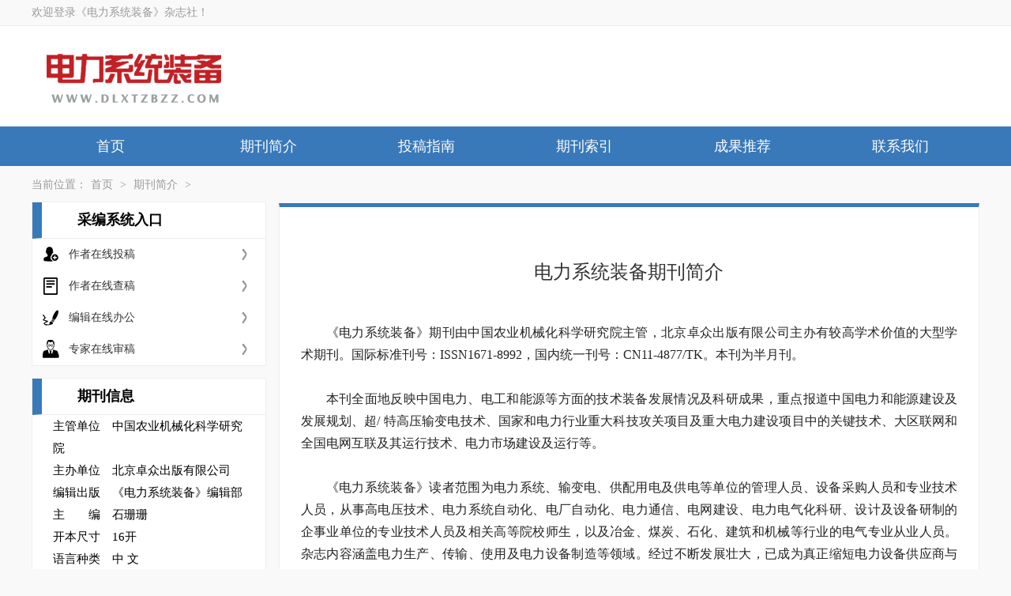

--- FILE ---
content_type: text/html
request_url: http://www.dlxtzbzz.com/journal/
body_size: 5947
content:
<!DOCTYPE html PUBLIC "-//W3C//DTD XHTML 1.0 Transitional//EN" "http://www.w3.org/TR/xhtml1/DTD/xhtml1-transitional.dtd">
<html xmlns="http://www.w3.org/1999/xhtml">

<head>
    <meta http-equiv="Content-Type" content="text/html; charset=utf-8" />
    <META http-equiv=X-UA-Compatible content=IE=EmulateIE7>
    <LINK href="/favicon.ico" rel="shortcut icon">
    <title>电力系统装备期刊_电力系统装备杂志社</title>
    <meta name="keywords" content="电力系统装备杂志,电力系统装备期刊,电力系统装备杂志社">
    <meta name="description" content="《电力系统装备》（半月刊）由中国农业机械化科学研究院主管，北京卓众出版有限公司主办有较高学术价值的大型学术期刊。国际标准刊号：ISSN1671-8992，国内统一刊号：CN11-4877/TK。">
    <link href="http://www.dlxtzbzz.com/css/style.css" type=text/css rel=stylesheet>
</head>

<body>



    <script type="text/javascript" src="http://www.dlxtzbzz.com/js/jquery-1.7.2.js"></script>
    <div class="top w">
        <ul class="wrap font14">

            <li class="fr co999" style="float: left;">欢迎登录《电力系统装备》杂志社！</li>
        </ul>
    </div>
    <div class="wey">
        <div class="wraep">
            <a class="logo" href="http://www.dlxtzbzz.com/" target="_self" style="display: block;float: left;text-align: center;"><img src="http://www.dlxtzbzz.com/images/logo2020.png" alt="电力系统装备"></a>
            <iframe allowtransparency="true" frameborder="0" width="180" height="36" scrolling="no" src="//tianqi.2345.com/plugin/widget/index.htm?s=3&z=2&t=0&v=0&d=1&bd=0&k=&f=&ltf=009944&htf=cc0000&q=1&e=0&a=1&c=54511&w=180&h=36&align=center" style="padding-top: 60px;"></iframe>
        </div>
    </div>
    <div class="nav cbg" style="background: #3979b9;">
        <dl class="wrap">
            <dt class="fl mt20"></dt>             <dd class="fr font18">
                <li><a href="/" class="cur">首页</a></li>
                                <li><a href="http://www.dlxtzbzz.com/journal/">期刊简介</a></li>
                                <li><a href="http://www.dlxtzbzz.com/contribution/">投稿指南</a></li>
                                <li><a href="http://www.dlxtzbzz.com/indexes/">期刊索引</a></li>
                                <li><a href="http://www.dlxtzbzz.com/author/">成果推荐</a></li>
                                <li><a href="http://www.dlxtzbzz.com/contact/">联系我们</a></li>
                            </dd>
                    </dl>
    </div>
    <div class="clear"></div>
    <div class="where w mt15 co999 font14">
        <ul class="wrap">当前位置：<a href="http://www.dlxtzbzz.com">首页</a><span> > </span><a href="http://www.dlxtzbzz.com/journal/">期刊简介</a> > </ul>
    </div>
    <div class="wrap">
        <div class="ileft fl mt10">
    <div class="rukou w bord cbg ov">
        <dt class="fl tit w font18"><b>采编系统入口</b></dt>
        <dd class="fl w font14">
            <li><span class="bg1"></span><a href="http://www.dlxtzbzz.com/index.php?m=content&c=index&a=lists&catid=14">作者在线投稿</a></li>
            <li><span class="bg2"></span><a href="http://www.dlxtzbzz.com/index.php?m=content&c=index&a=lists&catid=15">作者在线查稿</a></li>
            <li><span class="bg3"></span><a href="http://www.dlxtzbzz.com/index.php?m=content&c=index&a=lists&catid=16">编辑在线办公</a></li>
            <li><span class="bg4"></span><a href="http://www.dlxtzbzz.com/index.php?m=content&c=index&a=lists&catid=16">专家在线审稿</a></li>
        </dd>
    </div>


    <div class="benqi w bord cbg ov mt15">
        <dt class="fl tit w font18"><b>期刊信息</b></dt>

        <dd class="jianjie">
            <dl><dt>主管单位　中国农业机械化科学研究院</dt>
                <dt>主办单位　北京卓众出版有限公司</dt>
                <dt>编辑出版　《电力系统装备》编辑部</dt>
                <dt>主　　编　石珊珊</dt>
                <dt>开本尺寸　16开</dt>
                <dt>语言种类　中  文</dt>
                <dt>创刊时间　2002年</dt>
                <dt>出版周期　半月刊</dt>
                <dt>定　　价　RMB20.00</dt>
                <dt>投稿邮箱　dlxtzbzz@126.com</dt>
                <dt style="float: left;line-height: 23px;">标准刊号 </dt>
                <dd style="line-height: 22px;word-break: break-all; word-wrap: break-word;">
                    <span class="borderline" style="border-bottom: 1px solid #000;">　ISSN 2095-6509 </span>
                    <br>　CN 11-9341/TM </dd>
                <dt>社    址　北京市德胜门外北沙滩一号</dt>
                <dt>邮    编　100083</dt>

            </dl>
            <dt class="fl tit2 mt20"><p class="w bg1 cocur font18"><b>文章检索</b></p></dt></dd>
        <dd class="fl sear w cen mt15">
            <form action="http://www.dlxtzbzz.com/index.php" method="get" target="_blank">
                <input type="hidden" name="m" value="search" />
                <input type="hidden" name="c" value="index" />
                <input type="hidden" name="a" value="init" />
                <input type="hidden" name="typeid" value="3" id="typeid" />
                <input type="hidden" name="siteid" value="1" id="siteid" />
                <input type="text" class="text" name="q" id="q" style="width: 185px;
                height: 15px;
                line-height: 33px;display: inline;
                border: 1px solid #eee;
                background: #fff;
                padding: 10px;" />
                <input type="submit" value="查询" class="button" style="    text-align: center;
                width: 60px;
                height: 35px;
                line-height: 35px;
                color: #fff;
                cursor: pointer;
                border: 0;
                background: #3979b9;" />
            </form>
        </dd>
        <div class="clear"></div>
        <dt class="tit2 mt10"><p class="w bg2 cocur font18"><b>往期杂志</b></p></dt>
        <dd class="fl mt10 iyear font16">
            <a href="https://www.wanfangdata.com.cn/sns/perio/dlxtzb/?tabId=article&publishYear=2021&issueNum=01&page=1&isSync=0">2021</a>
            <a href="https://www.wanfangdata.com.cn/sns/perio/dlxtzb/?tabId=article&publishYear=2020&issueNum=01&page=1&isSync=0">2020</a>
            <a href="https://www.wanfangdata.com.cn/sns/perio/dlxtzb/?tabId=article&publishYear=2019&issueNum=01&page=1&isSync=0">2019</a>
            <a href="https://www.wanfangdata.com.cn/sns/perio/dlxtzb/?tabId=article&publishYear=2018&issueNum=01&page=1&isSync=0">2018</a>
            <a href="https://www.wanfangdata.com.cn/sns/perio/dlxtzb/?tabId=article&publishYear=2017&issueNum=01&page=1&isSync=0">2017</a>
            <a href="https://www.wanfangdata.com.cn/sns/perio/dlxtzb/?tabId=article&publishYear=2016&issueNum=01&page=1&isSync=0">2016</a>
            <a href="https://www.wanfangdata.com.cn/sns/perio/dlxtzb/?tabId=article&publishYear=2015&issueNum=01&page=1&isSync=0">2015</a>
            <a href="https://www.wanfangdata.com.cn/sns/perio/dlxtzb/?tabId=article&publishYear=2014&issueNum=01&page=1&isSync=0">2014</a>
            <a href="https://www.wanfangdata.com.cn/sns/perio/dlxtzb/?tabId=article&publishYear=2013&issueNum=01&page=1&isSync=0">2013</a>
            <a href="https://www.wanfangdata.com.cn/sns/perio/dlxtzb/?tabId=article&publishYear=2012&issueNum=01&page=1&isSync=0">2012</a>
            <a href="https://www.wanfangdata.com.cn/sns/perio/dlxtzb" class="more font14">更多..</a>
        </dd>
        <div class="clear"></div>
        <dt class="tit2"><p class="w bg3 cocur font18"><b>访问统计</b></p></dt>
        <dd class="fl mt10 font14 fangwen">
            <p>访问统计：40789            </p>
        </dd>
        <div class="clear"></div>
    </div>
</div>        <div class="cright fr cbg">
            <div class="acon w font14">
                <h1 class="w cen font18">电力系统装备期刊简介</h1>
                <span class="yc_con_txt p" deep="3"><p style="text-indent: 2em;">
                    《电力系统装备》期刊由中国农业机械化科学研究院主管，北京卓众出版有限公司主办有较高学术价值的大型学术期刊。国际标准刊号：ISSN1671-8992，国内统一刊号：CN11-4877/TK。本刊为半月刊。
            <span style="text-indent: 2em;">&nbsp; &nbsp;</span></p>
                <p style="text-indent: 2em;">本刊全面地反映中国电力、电工和能源等方面的技术装备发展情况及科研成果，重点报道中国电力和能源建设及发展规划、超/ 特高压输变电技术、国家和电力行业重大科技攻关项目及重大电力建设项目中的关键技术、大区联网和全国电网互联及其运行技术、电力市场建设及运行等。<span style="text-indent: 2em;">&nbsp; &nbsp;</span></p>


                <p style="text-indent: 2em;">《电力系统装备》读者范围为电力系统、输变电、供配用电及供电等单位的管理人员、设备采购人员和专业技术人员，从事高电压技术、电力系统自动化、电厂自动化、电力通信、电网建设、电力电气化科研、设计及设备研制的企事业单位的专业技术人员及相关高等院校师生，以及冶金、煤炭、石化、建筑和机械等行业的电气专业从业人员。杂志内容涵盖电力生产、传输、使用及电力设备制造等领域。经过不断发展壮大，已成为真正缩短电力设备供应商与用户间联络的新干线。 </p>
                <p style="text-indent: 2em;font-size: 18px;"><strong>主要栏目</strong></p>
                <p style="text-indent: 2em;font-size: 16px;margin-left: 45px;">独家策划、近期关注、电网技术、电网建设、电力系统、新能源（风能、太阳能发电等）、电力系统、运行与维护、电力管理、技术探讨等。栏目主要为电力行业的从业工程师、设计师、专家、学者和企事业单位相关负责人设置的平台，内容涉及全面，以研究分析、行业建议、佳绩分享和精品赏析等为主要选题方向。

                </p>
                </span>


                <p style="text-indent: 2em;font-size: 18px;"><strong>征稿要求</strong></p>
                <p style="text-indent: 2em;">1.论文每篇3000-6000字为宜，来稿一律以文件投稿，文中内容不涉及国家机密，以及不得有损国家主权和利益，稿件应具有科学性、学术性和实用性，论点明确、论据可靠、数据准确、逻辑严谨、文字通顺。<span style="text-indent: 2em;">&nbsp; &nbsp;</span></p>
                <p style="text-indent: 2em;">2.论文稿件应有中英文标题、中英文作者姓名、作者单位、省市、邮编、通信地址、电话、邮箱。中图分类号、文献标志码，文章编号。中英文摘要、中英文关键词、参考文献、作者简介姓名，出生年，性别，籍贯，职称，主要从事** 工作或主要研究方向为**。<br>摘要请采用第三人称写法，应是一篇独立的短文，包含与论文同等量的主要信息，一般应包括目的、方法、结果、结论四要素。<span style="text-indent: 2em;">&nbsp; &nbsp;</span></p>


                <p style="text-indent: 2em;">3.文中和公式中字符（数字、希文、英文、罗马字）的大小写、上下标及上下标字母含义须明晰，表示向量及矩阵的字母请用黑体。图表中文字、变量、单位、数字要清晰。图表应有中文标题和序号，表格采用三线表格、图形清晰度不低于<span>300dpi</span>，图表序号要在文中位置标注出来并注明物理量及其单位，参考文献格式参照最新国家标准。<span style="text-indent: 2em;">&nbsp; &nbsp;</span></p>
                <p style="text-indent: 2em;">4.正文一级标题序号为<span>1</span>，二级标题为<span>1.1</span>，三级标题为<span>1.1.1</span>，……，均靠左侧顶格书写。无标题的分段用（<span>1</span>）、（<span>2</span>）、（<span>3</span>）、……编号，前空<span>2 </span>格。用国家统一的法定计量单位名称，如电压单位用<span>V</span>、<span>kV</span>、<span>mV</span>、μ<span>V</span>，电功率单位用<span>W</span>、<span>kW</span>、<span>MW </span>等，面积用<span>hm2</span>、<span>m2</span>等；质量用<span>t</span>、<span>kg</span>、<span>mg </span>等；长度用<span>mm</span>、<span>m</span>、<span>km </span>等，；表示浓度的<span>ppm </span>一律用<span>mg/kg </span>或<span>mg/L </span>；能量用<span>kJ </span>或<span>J</span>。所有单位一律用英文。本刊加入了《中国学术期刊（光盘版）》、和“万方数据资源系统（<span>ChinaInfo.com</span>）数字化期刊群”。如作者不同意将文章编入，请在来稿时声明，本刊将做适当处理。</span>
                    <span style="text-indent: 2em;">&nbsp; &nbsp;</span>
                </p>
                <p style="text-indent: 2em;">5.编辑部有权对采用的稿件做必要的删改。稿件一经发表，本刊会向作者颁发稿件采用通知书并向作者赠送当期样刊一册，以便使用。<span style="text-indent: 2em;">&nbsp; &nbsp;</span></p>
                <p style="text-indent: 2em;">6.编辑部收稿后，一般在<span>1 </span>个月内提交审理意见。在稿件受理期间，不得另投他刊。请务必在收到编辑部的修改要求后<span>15</span>天内提供修改稿，若有必要延迟，请及时向编辑说明。<span style="text-indent: 2em;">&nbsp; &nbsp;</span></p>
                <p style="text-indent: 2em;">7.对于获得各类基金资助项目的科技类论文，如国家自然科学基金重点资助项目、教育部博士点基金项目、国家“十五”重大科技攻关项目等论文，《电力系统装备》将优先录用发表。并请作者在文章上注明项目编号，提供相应的证明材料，为保证文章版权的独立性，严禁抄袭、剽窃，文责自负，请勿一稿多投，欢迎投稿！<span style="text-indent: 2em;">&nbsp; &nbsp;</span></p>

                <p style="text-indent: 2em;font-size: 18px;"><strong>网上查证</strong></p>
                <p style="text-indent: 2em;">登陆以下官方网站可对《电力系统装备》进行网上查询。<span style="text-indent: 2em;">&nbsp; &nbsp;</span></p>
                <p style="text-indent: 2em;">中国新闻总署： www.gapp.gov.cn<span style="text-indent: 2em;">&nbsp; &nbsp;</span></p>

                <span style="text-indent: 2em;">&nbsp; &nbsp;</span>
            </div>
        </div>
        </div>

<div class="clear"></div>

<script language="javascript" src="http://www.dlxtzbzz.com/js/superslide.2.1.js"></script>
<script type="text/javascript">
    $(".slide").slide({
        titCell: ".hd ul",
        mainCell: ".bd ul",
        effect: "fold",
        autoPlay: true,
        autoPage: true,
        trigger: "mouseover"
    });
    jQuery(".rbox").slide({
        mainCell: ".bd ul",
        autoPlay: true,
        effect: "topMarquee",
        vis: 9,
        interTime: 50,
        trigger: "click"
    });
</script>
<script type="text/javascript" src="http://www.dlxtzbzz.com/js/scrollbar.js"></script>

<script type="text/javascript" src="http://www.dlxtzbzz.com/js/gototop.js"></script>

<a href="#" id="gototop" title="回到顶部"></a>
<div class="clear"></div>

<div class="bottom w cen font12">
    <dl class="wrap ov">&#169; 2020《电力系统装备》杂志 &#160;&#160;&#160;
        <a href="http://beian.miit.gov.cn/" target="_blank">
            <font color=#ffffff>京ICP备2020016010号-1</font>
        </a> &#160;&#160;&#160;&#160;
        <a href="#" title="客服电话：400-655-0308">
            <font color=#ffffff>网站技术支持：网易科技有限公司</font>
        </a>
    </dl>
</div>




</body>

</html>

--- FILE ---
content_type: text/css
request_url: http://www.dlxtzbzz.com/css/style.css
body_size: 5695
content:
* {
    list-style: none;
    margin: 0;
    padding: 0
}

img {
    border: none
}

a {
    text-decoration: none;
    color: #333;
}

a:hover {
    color: #c00;
}

.doi_list {
    line-height: 35px;
    font-size: 14px;
    overflow: hidden;
}
.authors{
	padding: 0;
    margin-right: 10px;
    line-height: 27px;
    text-align: center;
    font-size: 14px;
    font-weight: normal;
    color: #506697;
}
.columns{
    display: table-cell;
    vertical-align: top;
    padding-right: 5px;
    line-height: 26px;
    white-space: nowrap;
    width: 8px;
        font-size: 14px;
            color: #666;
}
.company{
	line-height: 27px;
    font-size: 14px;
    font-weight: normal;
    text-align: center;
    margin-top: 5px;
    margin-bottom: 10px;
    color: #506697;
}
.descr{
	display: inline;
    color: #666;
    line-height: 26px;
    font-weight: normal;
    text-align: justify;
    text-justify: inter-word;
    word-break: break-all;
    font-size: 14px;
    margin-bottom: 10px;
}
.keywor{
	float: none;
    min-height: 26px;
    padding-top: 8px;
    font-size: 14px;
    color: #666;
    clear: both;
    text-align: justify;
    text-justify: inter-word;
    display: table;
    width: 100%;
}
.item {
    font-size: 14px;
    text-align: left;
    width: 115px;
    float: left;
    color: #898989;
    font-weight: 700;
}
.column{
	    padding: 20px;
}
.clear {
    clear: both;
    height: 0;
    line-height: 0;
    font-size: 0;
    overflow: hidden;
}

.fl {
    float: left
}

.fr {
    float: right;
}

body {
    font-size: 12px;
    color: #000;
    behavior: url("csshover.htc");
    font-family: "microsoft yahei";
    background-color: #f9f9f9;
}

.wraep {
    width: 1200px;
    height: 100%;
    margin: 0 auto;
    text-align: right;
 
}

.mt10 {
    margin-top: 10px;
}

.mt15 {
    margin-top: 15px;
}

.mt20 {
    margin-top: 20px;
}

.mt30 {
    margin-top: 30px;
}

.mt40 {
    margin-top: 40px;
}

.mt50 {
    margin-top: 50px;
}

.cen {
    text-align: center;
}

.txtl {
    text-align: left;
}

.txtr {
    text-align: right;
}

.ov {
    overflow: hidden
}

.yahei {
    font-family: "microsoft yahei"
}

.st {
    font-family: "����"
}

.en {
    font-family: Arial, Helvetica, sans-serif;
}

.bold {
    font-weight: bold;
}

.cocur {
    color: #000;
}

.co333 {
    color: #333;
}

.co666 {
    color: #666;
}

.co999 {
    color: #999;
}

.co0ff {
    color: #0000ff
}

.font12 {
    font-size: 12px
}

.font14 {
    font-size: 14px
}

.font15 {
    font-size: 15px
}

.font16 {
    font-size: 16px
}

.font17 {
    font-size: 17px
}

.font18 {
    font-size: 18px
}

.font19 {
    font-size: 19px
}

.font20 {
    font-size: 20px
}

.article_title h1 {
    font: bold 34px/48px "Microsoft Yahei";
    color: #404040;
}

.yc_con_txt p {
    font: 16px/28px Microsoft YaHei;
    color: #222;
    text-align: justify;
    margin-bottom: 28px;
    /* text-indent: 2em;*/
}

.wrap {
    width: 1200px;
    margin: 0 auto;
}

.w {
    width: 100%;
}

.cbg {
    background-color: #fff;
}

.content {
    width: 1200px;
    margin: 10px auto;
}

.top {
    height: 32px;
    line-height: 32px;
border-bottom: 1px solid #ebebeb;
}

.top .u a {
    padding: 0 15px;
}

.nav {
    height: 50px;
}

#infocontent dl {
    clear: both;
}

#infocontent dt {
    float: left;
    line-height: 23px;
}

#infocontent dd {
    line-height: 22px;
    word-break: break-all;
    word-wrap: break-word;
}

#infocontent .borderline {
    border-bottom: 1px solid #000;
    padding-bottom: 5px;
}

.jianjie {
    line-height: 28px;
    font-size: 15px;
    padding: 0 26px;
}

.nav dd li {
float: left;
    height: 50px;
    line-height: 50px;
    width: 200px;
    text-align: center;
}

.nav dd li a {
    color: #fff;
}

.nav dd li a.cur {
    color: #fff;
}


/*.inav{width:100%;height:45px;}*/


/*.inav dd.fr li{float:left;width:100px;height:45px;line-height:45px;margin-left:10px;display:inline;}*/


/*.inav dd.fr li a{display:block;background:#f5f5f5;-webkit-transition: all .50s ease;transition: all .50s ease;}*/


/*.inav dd.fr li a:hover,.inav ul.fl li a.cur{color:#fff;background:#e91d26;}*/

.wey {
    width: 100%;
    height: 110px;
    padding: 8px 0 9px;
    background: #FFF;
}

.ileft {
    width: 295px;
}

.imid {
    width: 585px;
}

.iright {
    width: 295px;
}

.bord {
    border: 1px solid #eee;
}

.nav dd li :hover {
    color: #ff0909;
    font-weight: bold;
}

.tit {
    height: 45px;
    line-height: 45px;
    color: #000;
        border-left: 12px solid #3979b9;
    border-bottom: 1px solid #eee;
}

.tit b {
    padding-left: 45px;
}

.tit2 {
    width: 265px;
    height: 40px;
    line-height: 40px;
    padding: 0 15px;
}

.tit2 p {
    border-bottom: 1px solid #eee;
}

.tit2 p b {
    padding-left: 30px;
}

.tit2 p.bg1 {
    background: url(../images/sec_03.png) 0 center no-repeat;
}

.tit2 p.bg2 {
    background: url(../images/tu_03.png) 0 center no-repeat;
}

.tit2 p.bg3 {
    background: url(../images/liu_03.png) 0 center no-repeat;
}

.rukou dd li {
    float: left;
    width: 100%;
    line-height: 40px;
    background: url(../images/jt_03.png) 265px center no-repeat;
    cursor: pointer;
}

.rukou dd li span {
    float: left;
    width: 46px;
    height: 24px;
    margin-top: 8px;
}

.rukou dd li:hover {
    background: url(../images/jt_03_on.png) 265px center no-repeat #9a9494;
}

.rukou dd li:hover a {
    color: #fff;
}

.rukou dd li span.bg1 {
    background: url(../images/icon_03.png) center 0 no-repeat;
}

.rukou dd li span.bg2 {
    background: url(../images/icon_05.png) center 0 no-repeat;
}

.rukou dd li span.bg3 {
    background: url(../images/icon_07.png) center 0 no-repeat;
}

.rukou dd li span.bg4 {
    background: url(../images/icon_09.png) center 0 no-repeat;
}

.rukou dd li:hover span {
    background-position: center bottom;
}

.sear input {
    outline: none;
}

.sear .ipt {
    width: 185px;
    height: 33px;
    line-height: 33px;
    margin: 0 15px;
    display: inline;
    border: 1px solid #eee;
    background: #fff;
}

.sear .btn {
    text-align: center;
    width: 60px;
    height: 35px;
    line-height: 35px;
    color: #fff;
    cursor: pointer;
    border: 0;
    background: #3979b9;
}

.iyear {
    height: 120px;
    padding: 0 15px;
}

.iyear a {
    float: left;
    width: 50px;
    height: 45px;
    padding-left: 15px;
    background: url(../images/hjt_03.jpg) 0 5px no-repeat;
}

.iyear a.more {
    background: none;
}

.fangwen p {
    height: 30px;
    padding-left: 15px;
}
.intropic{
	width: 40%;
    float: left;
}
.slide {
	height: 290px;
    position: relative;
    background: #fff;
        border: 1px solid #dfdedf;
    background: #f5f5f5;
}

.slide .bd {
    margin: 0 auto;
    position: relative;
    z-index: 0;
    overflow: hidden;
}

.slide .bd ul {
    width: 100% !important;
}

.slide .bd li {
    width: 100% !important;
    height: 360px;
    overflow: hidden;
}

.slide .bd li a {
    display: block;
}

.slide .hd {
    position: absolute;
    z-index: 1;
    bottom: 15px;
    right: 10px;
}

.slide .hd ul {}

.slide .hd ul li {
    cursor: pointer;
    display: inline-block;
    *display: inline;
    zoom: 1;
    width: 20px;
    height: 20px;
    line-height: 20px;
    margin: 0 5px;
    background: #fff;
    -webkit-border-radius: 50%;
    border-radius: 50%;
}

.slide .hd ul .on {
    color: #fff;
    background: #c00;
}

.slide .prev,
.slide .next {
    display: none;
    position: absolute;
    z-index: 1;
    top: 50%;
    margin-top: -30px;
    left: 3%;
    z-index: 1;
    width: 40px;
    height: 60px;
    background: url(../images/slider-arrow.png) -126px -137px #000 no-repeat;
    cursor: pointer;
    filter: alpha(opacity=50);
    opacity: 0.5;
}

.slide .next {
    left: auto;
    right: 3%;
    background-position: -6px -137px;
}

.slide .bd li img {
    float: left;
    width: 100%;
    height: 360px;
}

.slide .bd li p {
    float: left;
    width: 100%;
    height: 50px;
    line-height: 50px;
    margin-top: -50px;
    background: url(../images/txtbg6.png) repeat;
}

.slide .bd li p a {
    display: block;
    padding-left: 20px;
    color: #fff;
}

.inew {
    width: 553px;
    padding: 0 15px;
}

.inew dt {
    height: 45px;
    line-height: 45px;
    border-bottom: 1px solid #eee;
    background: url(../images/int_03.png) 0 center no-repeat;
}

.inew dt b {
    padding-left: 45px;
    font-size: 22px;
}

.inew dd {
    height: 728px;
}

.inew dd li {
    float: left;
    width: 525px;
    line-height: 25px;
    padding: 10px 0;
    padding-left: 25px;
    border-bottom: 1px dashed #ccc;
    background: url(../images/pdf.jpg) 0 15px no-repeat;
}

.inew dd li a {
    display: block;
}

.scr_con {
    position: relative;
    height: 700px;
}

#dv_scroll {
    position: absolute;
    width: 530px;
    height: 980px;
    overflow: hidden;
}

#dv_scroll .Scroller-Container {
    width: 100%;
}

#dv_scroll_bar {
    position: absolute;
    right: 0;
    top: 10px;
    width: 16px;
    height: 920px;
    background: url(../images/srcoll.jpg) no-repeat;
}

#dv_scroll_bar .Scrollbar-Track {
    position: absolute;
    left: 0;
    top: 20px;
    width: 14px;
    height: 660px;
}

#dv_scroll_bar .Scrollbar-Handle {
    position: absolute;
    left: 2px;
    top: 0;
    width: 12px;
    height: 89px;
    overflow: hidden;
    background: url(../images/srcoll.png) no-repeat;
    cursor: pointer;
}

#dv_scroll_text {
    position: absolute;
}

.rbox {
    width: 265px;
    padding: 0 15px;
}

.rbox dt {
    height: 45px;
    line-height: 45px;
    border-bottom: 1px solid #eee;
}

.rbox dt b.bg1 {
    padding-left: 30px;
    background: url(../images/xue_03.png) 0 center no-repeat;
}

.rbox dt b.bg2 {
    padding-left: 30px;
    background: url(../images/inl_03.png) 0 center no-repeat;
}

.rbox dd {
    height: 303px;
}

.rbox dd li {
    float: left;
    width: 100%;
    height: 18px;
    margin-bottom: 15px;
    background: url(../images/jiantou1.jpg) 0 5px no-repeat;
    overflow: hidden;
    padding: 0 10px;
}

.rbox dd li a {
    display: block;
    padding-left: 20px;
}

.rbox dd.inews {
    height: 270px;
}

.rbox dd.inews li {
    background: url(../images/dui.jpg) 0 5px no-repeat;
}

.rbox dd.inews li a {
    padding-left: 15px;
}

.rbox dd.flink {
    height: 229px;
}

.rbox dd.flink li {
    height: 45px;
    line-height: 45px;
    margin: 0;
    border-bottom: 1px solid #eee;
    background: url(../images/xjt_03.png) 0 center no-repeat;
}

.rbox dd.flink li a {
    padding-left: 30px;
}

.foot {
    width: 100%;
    color: #fff;
    background: #343142;
}

.foot dl.wrap {
    padding: 40px 0;
    background: #343142;
}

.foot a {
    color: #fff;
}

.foot ul li {
    float: left;
}

.foot ul.l {
    width: 220px;
}

.foot ul.l li {
    width: 110px;
    height: 35px;
}

.foot ul.m {
    width: 335px;
    height: 205px;
    padding-left: 110px;
    margin-left: 120px;
    display: inline;
    border-left: 1px solid #3e3e3e;
    border-right: 1px solid #3e3e3e;
}

.foot ul.m li p {
    margin-bottom: 10px;
}

.foot ul li.t {
    width: 100%;
    height: 40px;
    color: #e14722;
}

.foot ul.r {
    width: 280px;
}

#gototop {
    width: 47px;
    height: 47px;
    position: fixed;
    right: 6px;
    bottom: 30px;
    display: none;
    background: url(/images/gototop.png) no-repeat left top;
}

#gototop:hover {
    background: url(/images/gototop.png) no-repeat 0 -46px;
}

.bottom {
    width: 100%;
    color: #fff;
    background: #111;
    padding: 20px 0;
    margin-top: 50px;
    font-size: 14px;
}

.bottom dl.wrap {
    padding: 10px 0;
    background: #111;
}

.where {
    height: 20px;
}

.where a {
    color: #999;
    padding: 0 5px;
}

.tit3 {
    height: 45px;
    line-height: 45px;
    color: #fff;
    background: url(../images/nav-bg.jpg) no-repeat;
}

.tit3 b {
    padding-left: 50px;
}

.tit3 b.bg1 {
    background: url(../images/kan.png) 18px center no-repeat;
}

.tit3 b.bg2 {
    background: url(../images/sou.png) 18px center no-repeat;
}

.cleft {
    width: 290px;
}

.cright {
    width: 885px;
    border: 1px solid #eee;
    border-top: 5px solid #3979b9;
    margin-top: 12px;
}

.lnav dd li {
    float: left;
    width: 265px;
    line-height: 46px;
    padding: 0 10px;
    border-left: 5px solid #fff;
    cursor: pointer;
}

.lnav dd li a {
    display: block;
    border-bottom: 1px dashed #ccc;
    background: url(../images/jt_03.png) 250px center no-repeat;
}

.lnav dd li:hover,
.lnav dd li.cur {
    border-color: #ab0a12;
    background: #9a9494;
}

.lnav dd li:hover a,
.lnav dd li.cur a {
    color: #fff;
    background: url(../images/jt_03_on.png) 250px center no-repeat;
}

.acon {
    width: 94%;
    line-height: 40px;
    padding: 40px 3%;
}

.lsousuojieguo {
    width: 890px;
    float: right;
    margin-top: 10px;
    margin-right: 0px;
}

.huodejieguo {
    background: #3979b9;
    height: 30px;
    line-height: 30px;
    overflow: hidden;
    font-size: 16px;
}

.wrapsrlists {
    line-height: 25px;
    padding: 20px;
    border: 1px solid #dfdedf;
    width: auto;
    min-height: 100%;
}

.cwrap {
    padding: 10px 0;
    border-bottom: 1px solid #dfdedf;
}

.log dd .bg1 {
    background: url(../images/id.png) 10px center no-repeat;
}

.log dd .bg2 {
    background: url(../images/pwd.png) 10px center no-repeat;
}

.log dd .ipt {
    height: 40px;
    line-height: 40px;
    padding-left: 50px;
    border: 1px solid #ddd;
}

.acon h3 {
    padding: 0;
    margin-right: 10px;
    line-height: 27px;
    text-align: center;
    font-size: 14px;
    font-weight: normal;
}

.acon h1 {
    padding-top: 25px;
    padding-bottom: 45px;
    font-size: 24px;
    color: #333;
    font-weight: normal;
    line-height: 35px;
    vertical-align: middle;
    font-family: "Microsoft yahei";
}

.acon .heng {
    line-height: 22px;
    margin-top: -20px;
}

.acon .heng .fl a {
    padding: 0 5px;
    color: #999;
}

.acon .d {
    float: left;
    padding-right: 10px;
}

.prenext {
    float: left;
    width: 100%;
    padding: 5px 0;
    border-top: 1px solid #ddd;
}

.newslist {
    width: 845px;
    margin: 30px auto;
}

.newslist li {
    float: left;
    width: 100%;
    height: 155px;
    line-height: 25px;
}

.newslist li img {
    width: 185px;
    height: 130px;
}

.newslist li p {
    width: 640px;
    height: 128px;
    border-bottom: 1px solid #eee;
}

.newslist li p span {
    display: block;
}

.lundianlist {
    width: 90%;
    margin: 30px auto;
}

.lundianlist li {
    float: left;
    width: 100%;
    height: 155px;
    line-height: 25px;
}

.lundianlist li p {
    width: 90%;
    height: 128px;
    border-bottom: 1px solid #eee;
}

.lundianlist li p span {
    display: block;
}

.speca {
    width: 1150px;
    line-height: 40px;
    padding: 24px;
    position: relative;
}

.speca dt {
    width: 202px;
}

.speca dd {
    width: 920px;
    background: #f7f7f7;
}

.speca dd li {
    float: left;
}

.speca dd li a {
    display: block;
    padding: 0 22px;
    color: #999;
    border-left: 1px solid #fff;
}

.speca dd li a:hover,
.speca dd li a.cur {
    color: #fff;
    background-color: #3979b9;
}

.speca .prev,
.speca .next {
    position: absolute;
    top: 24px;
    left: 200px;
    z-index: 1;
    width: 20px;
    height: 40px;
    background: url(/images/zuoyou_03.jpg) no-repeat;
}

.speca .next {
    left: auto;
    right: 25px;
    background: url/images/zuoyou_05.jpg) no-repeat;
}

.speca select {
    width: 110px;
    height: 35px;
    margin-right: 0.5em;
    color: #999;
    border: 1px solid #eee;
    box-sizing: border-box;
}

.speca .ipt {
    width: 350px;
    height: 35px;
    text-indent: 0.5em;
}

.speca .btn {
    width: 60px;
    height: 35px;
    color: #fff;
    margin-left: 0.3em;
    border: 0;
    background: #3979b9;
    cursor: pointer;
}

.kanlist {
    width: 1160px;
    padding: 19px;
}

.kanlist dt {
    height: 40px;
    border-bottom: 1px solid #eee;
}

.kanlist dt span {
    padding-left: 10px;
    font-size: 22px;
    border-left: 8px solid #3979b9;
}

.kanlist dd li {
    float: left;
    width: 230px;
    padding: 10px;
    margin: 20px 18px;
    display: inline;
    border: 1px solid #eee;
    overflow: hidden;
}

.kanlist dd li img {
    width: 100%;
    height: 340px;
}

.kanlist dd li a {
    display: block;
}

.kanlist dd li a.more {
    display: inline-block;
    width: 90px;
    line-height: 30px;
    color: #fff;
    background: #3979b9;
}

.kanl {
    padding-bottom: 20px;
}

.kanl dt {
    line-height: 50px;
    color: #fff;
    background-color: #3979b9;
}

.kanl dd .more {
    display: inline-block;
    width: 92px;
    line-height: 32px;
    margin: 0 20px;
    color: #fff;
    background: #3979b9;
    -webkit-border-radius: 5px;
    border-radius: 5px;
}

.kanl dd li.sx {
    width: 148px;
    height: 32px;
    background: url(/images/sx.jpg) no-repeat;
}

.kanl dd li.sx a {
    float: left;
    width: 50%;
    height: 32px;
}

.newkan dt.t {
    line-height: 50px;
    background-color: #3979b9;
}

.newkan dt.t a {
    padding-right: 25px;
    color: #fff;
}

.newkan dt.t span {
    padding-left: 25px;
    color: #fff;
}

.newkan dd li {
    float: left;
    width: 50%;
    padding: 10px 0;
}

.newkan dd li img {
    width: 120px;
    height: 180px;
}

.kanr {}

.kanr dt {
    line-height: 50px;
    color: #fff;
    background-color: #3979b9;
}

.kanr dt span {
    padding-left: 30px;
}

.kanr dd {
    width: 97%;
    height: 1160px;
    padding-left: 3%;
}

.kanr dd li {
    float: left;
    width: 95%;
    line-height: 25px;
    padding: 10px 0;
    padding-left: 25px;
    border-bottom: 1px dashed #ccc;
    background: url(../images/pdf.jpg) 0 15px no-repeat;
}

.kanr dd li a {
    display: block;
}

.kanr .scr_con {
    height: 1100px;
}

.text-c {
    text-align: center;
}

.text-c a {
    display: inline-block;
    padding: 6px 12px;
    margin: 2px;
    font-size: 13px;
    color: #333;
    border: 1px solid #3979b9;
}

.kanr #dv_scroll {
    width: 98%;
    height: 1260px;
    overflow: hidden;
}

.kanr #dv_scroll_bar {
    height: 1260px;
    background: url(../images/srcoll2.jpg) no-repeat;
}

.kanr #dv_scroll_bar .Scrollbar-Track {
    height: 1220px;
}

.faqbox {
    padding: 30px 0 30px 70px;
}

.faqbox dt {
    width: 500px;
}

.faqbox li {
    float: left;
    width: 100%;
    line-height: 35px;
    margin: 5px 0;
}

.faqbox li span {
    float: left;
    width: 80px;
    height: 35px;
}

.faqbox li .ipt {
    width: 410px;
    height: 32px;
    line-height: 32px;
    border: 1px solid #ddd;
}

.faqbox li textarea {
    width: 410px;
    height: 120px;
    border: 1px solid #ddd;
}

.faqbox li .btn {
    width: 410px;
    height: 35px;
    line-height: 35px;
    border: 0;
    color: #fff;
    background: #ab0a12;
    cursor: pointer;
}

.faqbox dd {
    width: 510px;
}

.wenda dt {
    height: 35px;
    line-height: 35px;
    border-bottom: 1px solid #ddd;
}

.wenda dt li {
    height: 33px;
    padding: 0 5px;
    border-bottom: 3px solid #ab0a12;
}

.wenda dd {
    padding: 0 3%;
}

.wenda dd li {
    float: left;
    width: 100%;
    line-height: 30px;
    padding: 10px 0;
    border-bottom: 1px solid #eee;
    overflow: hidden;
}

.wenda dd li p {
    word-break: break-all;
    word-wrap: break-word;
}

.wenda dd li.reply {
    width: 97%;
    padding: 20px 0 20px 3%;
}

.rssbox {
    height: 548px;
    overflow: hidden;
    border: 1px solid #eee;
    background: #f4f4f4 url(../images/rss_bg.png) repeat-x scroll 0 0;
}

.left_maga {
    width: 369px;
    float: left;
}

.magazine {
    clear: both;
    padding-left: 71px;
    margin-top: 39px;
    background: url(../images/maga_shadow.png) no-repeat scroll 294px bottom;
}

.magazine img {
    width: 250px;
    height: 292px;
}

.arrow {
    background: url(../images/rss_arrow.png) no-repeat scroll 156px bottom;
    height: 43px;
    overflow: hidden;
    clear: both;
}

.acount {
    clear: both;
    padding: 10px 40px 0 71px;
}

.right_rss {
    width: 760px;
    float: right;
}

.right_rss h1 {
    font-size: 36px;
    font-family: "΢���ź�";
    font-weight: normal;
    height: 99px;
    overflow: hidden;
    line-height: 150px;
}

ul.allrss {
    height: 191px;
}

ul.allrss li {
    width: 230px;
    height: 191px;
    float: left;
    background: url(../images/rss_line.png) no-repeat scroll left top;
}

.spie {
    height: 66px;
    font-family: "΢���ź�";
    color: #fa8a8a;
    line-height: 66px;
    text-align: center;
}

.price {
    height: 95px;
    color: #fff;
    font-size: 36px;
    font-family: Helvetica, sans-serif;
    font-weight: bold;
    text-align: center;
    padding-top: 20px;
}

.price span {
    color: #fa8a8a;
}

.price_btn {
    clear: both;
    display: inline-block;
    width: 94px;
    height: 30px;
    line-height: 30px;
    text-align: center;
    color: #000;
    font-weight: normal;
    font-size: 14px;
    background: url(../images/rss_btn.png) no-repeat scroll 0 0;
    border: 0;
    cursor: pointer;
}

.right_rss p {
    padding-top: 20px;
}

.post_rss {
    padding-top: 52px;
}

.post_rss h2 {
    font-size: 30px;
    font-family: "΢���ź�";
    font-weight: normal;
}

.rss_btn {
    width: 113px;
    height: 30px;
    line-height: 30px;
    text-align: center;
    color: #fff;
    font-weight: normal;
    font-size: 14px;
    background: url(../images/post_btn.png) no-repeat scroll 0 0;
    border: 0;
    cursor: pointer;
    vertical-align: 6px;
    *vertical-align: 0px;
    margin-left: 10px;
}

.post_rss ul {
    width: 400px;
    padding-top: 15px;
    line-height: 22px;
}

.post_rss ul li {
    width: 200px;
    float: left;
    font-size: 14px;
}


/* ��Ŀҳ��ҳ */

.wp-pagenavi {
    padding: 30px 0;
    width: 100%;
    text-align: center
}

.wp-pagenavi a,
.wp-pagenavi span {
    display: inline-block;
    padding: 6px 12px;
    margin: 2px;
    font-size: 13px;
    color: #333;
    border: 1px solid #3979b9;
}

.wp-pagenavi a:hover,
.wp-pagenavi span.cur {
    color: #fff;
    background: #3979b9;
}

.pageleft {
    overflow: hidden;
    width: 300px;
    line-height: 24px;
    height: 24px
}

.pageright {
    overflow: hidden;
    width: 300px;
    line-height: 24px;
    height: 24px
}

.pageleft {
    padding-left: 10px;
    float: left;
    text-align: left
}

.pageright {
    padding-right: 10px;
    float: right;
    text-align: right
}


/* ���ݷ�ҳ */

.pages {
    text-align: center;
    margin-top: 20px;
}

.pages a,
.pages span {
    /* margin:2px;padding:2px 6px;border:1px solid #999;color:#666; ԭ��*/
    border: 1px solid #ccc;
    margin: 0 1px;
    font-size: 12px;
    padding: 4px 8px;
    cursor: pointer;
}

.pages span,
.pages a:hover {
    background-color: #ab0a12;
    border-color: #ccc;
    color: #fff;
    text-decoration: none;
}

.pages span font {
    color: inherit;
}

.down a,
a.button_2:link,
a.button_2:visited {
    display: block;
    width: 77px;
    height: 33px;
    line-height: 33px;
    background: #000;
    border: none;
    font-weight: bold;
    cursor: pointer;
    text-align: center;
    letter-spacing: 0.5em;
    color: #FFFFFF;
}

a.button_2:hover {
    color: #FFFFFF;
    text-decoration: none;
    text-align: center;
}

--- FILE ---
content_type: application/javascript
request_url: http://www.dlxtzbzz.com/js/gototop.js
body_size: 702
content:
window.onload = function(){
    var obtn = document.getElementById('gototop');  //��ȡ�ص�������ť��ID
    var clientHeight = document.documentElement.clientHeight;   //��ȡ��������ĸ߶�
    var timer = null; //����һ����ʱ��
    var isTop = true; //����һ������ֵ�������ж��Ƿ񵽴ﶥ��

    window.onscroll = function(){         //�����������¼�

        //��ȡ�������Ĺ����߶�
        var osTop = document.documentElement.scrollTop || document.body.scrollTop; 

        if(osTop >= clientHeight){  //��������߶ȴ��ڿ�������߶ȣ�����ʾ�ص�������ť
            obtn.style.display = 'block';
        }else{         //��������
            obtn.style.display = 'none';
        }

        //��Ҫ�����жϵ� ����ص�������ť�� �������ڻع������У����ֶ��������������������ʱ��
        if(!isTop){

            clearInterval(timer);
        }
        isTop = false;

    }

    obtn.onclick = function(){    //�ص�������ť����¼�
        //����һ����ʱ��
        timer = setInterval(function(){
            //��ȡ�������Ĺ����߶�
            var osTop = document.documentElement.scrollTop || document.body.scrollTop;
            //���������ٶȲ����������Ч��
            var speed = Math.floor(-osTop / 6);
            document.documentElement.scrollTop = document.body.scrollTop = osTop + speed;
            isTop =true;  //������ֹ�����¼������ʱ��
            if(osTop == 0){
                clearInterval(timer);
            }
        },30);
    }
}

--- FILE ---
content_type: application/javascript
request_url: http://www.dlxtzbzz.com/js/scrollbar.js
body_size: 2997
content:
//** Create scrolling variable if it doesn't exist *//
if (!Scrolling) var Scrolling = {};
//Scrollbar constructor
Scrolling.Scrollbar = function (o, s, t) {
	//private variables
	var self = this;
	var _components = {};
	var _dimensions = {};
	var _temporary  = {};
	var _hasTween   = t ? true : false;
	var _timer, _ratio;
	
	//public variables
	this.onMouseDown   = function (){};
	this.onMouseUp     = function (){};
	this.onScroll      = function (){};
	this.scrollAmount  = 5;
	this.scrollSpeed   = 30;
	this.disabled      = false;
	
	//private functions
	function initialize () {
		var c = _components;
		var d = _dimensions;
		var g = s.getDimensions();
		
		c.up     = findComponent("Scrollbar-Up", o);
		c.down   = findComponent("Scrollbar-Down", o);
		c.track  = findComponent("Scrollbar-Track", o);
		c.handle = findComponent("Scrollbar-Handle", c.track);
		
		d.trackTop     = findOffsetTop(c.track);
		d.trackHeight  = c.track.offsetHeight;
		d.handleHeight = c.handle.offsetHeight;
		d.x = 0;
		d.y = 0
		
		if (_hasTween) t.apply(self);
		
		addEvent(s.getContent(), "mousewheel", scrollbarWheel);
		addEvent(o, "mousedown", scrollbarClickPrimer);
		
		self.reset();
	};
	
	function findOffsetTop (o) {
		var t = 0;
		if (o.offsetParent) {
			while (o.offsetParent) {
				t += o.offsetTop;
				o  = o.offsetParent;
			}
		}
		return t;
	};
	
	function addEvent (o, t, f) {
		if (o.attachEvent) o.attachEvent('on'+ t, f);
		else o.addEventListener(t, f, false);
	};
	
	function removeEvent (o, t, f) {
		if (o.detachEvent) o.detachEvent('on'+ t, f);
		else o.removeEventListener(t, f, false);
	};
	
	function findComponent (c, o) {
		var kids = o.childNodes;
		for (var i = 0; i < kids.length; i++) {
			if (kids[i].className && kids[i].className.indexOf(c) >= 0) {
				return kids[i];
			}
		}
	};
	
	function scroll (y) {
		if (y < 0) y = 0;
		if (y > _dimensions.trackHeight - _dimensions.handleHeight)
			y = _dimensions.trackHeight - _dimensions.handleHeight;

		_components.handle.style.top = y +"px";
		_dimensions.y = y;
		
		s.scrollTo(0, Math.round(_dimensions.y * _ratio));
		self.onScroll();
	};
	
	function scrollbarClickPrimer (e) {
		if (self.disabled) return false;
		
		e = e?e:event;
		if (!e.target) e.target = e.srcElement;
		
		scrollbarClick(e.target.className, e);
	};
	
	function scrollbarClick (c, e) {
		var d  = _dimensions;
		var t  = _temporary;
		var cy = e.clientY + document.body.scrollTop;
		
		if (c.indexOf("Scrollbar-Up") >= 0)
			startScroll(-self.scrollAmount);
		
		if (c.indexOf("Scrollbar-Down") >= 0) 
			startScroll(self.scrollAmount);
			
		if (c.indexOf("Scrollbar-Track") >= 0)
			if (_hasTween) self.tweenTo((cy - d.trackTop - d.handleHeight / 2) * _ratio);
			else scroll(cy - d.trackTop - d.handleHeight / 2);	
		
		if (c.indexOf("Scrollbar-Handle") >= 0) {
			t.grabPoint = cy - findOffsetTop(_components.handle);
			addEvent(document, "mousemove", scrollbarDrag, false);	
		}
		
		t.target = e.target;
		t.select = document.onselectstart;
		
		document.onselectstart = function (){ return false; };
		self.onMouseDown(e.target, c, e);
		
		addEvent(document, "mouseup", stopScroll);
	};
	
	function scrollbarDrag (e) {
		e = e?e:event;
		var d = _dimensions;
		var t = parseInt(_components.handle.style.top);
		var v = e.clientY + document.body.scrollTop - d.trackTop;
		
		if (v >= d.trackHeight - d.handleHeight + _temporary.grabPoint)
			v = d.trackHeight - d.handleHeight;
			
		else if (v <= _temporary.grabPoint)
			v = 0;
			
		else v = v - _temporary.grabPoint;
			
		scroll(v);
	};
	
	function scrollbarWheel (e) {
		if (self.disabled) return false;
		
		e = e ? e : event;
		var dir = 0;
		if (e.wheelDelta >= 120) dir = -1;
		if (e.wheelDelta <= -120) dir = 1;

		self.scrollBy(dir * 20);
		e.returnValue = false;
	};
	
	function startScroll (y) {
		_temporary.disty = y;
		_timer = window.setInterval(function () {
			self.scrollBy(_temporary.disty);
		}, self.scrollSpeed);
	};
	
	function stopScroll (e) {
		e = e?e:event;
		
		removeEvent(document, "mousemove", scrollbarDrag);
		removeEvent(document, "mouseup", stopScroll);
		
		document.onselectstart = _temporary.select;
		if (_timer) window.clearInterval(_timer);
		
		self.onMouseUp(_temporary.target, _temporary.target.className, e);
	};
	
	//public functions
	this.reset = function () {
		var d = _dimensions;
		var c = _components;
		var g = s.getDimensions();
		
		_ratio = (g.theight - g.vheight) / (d.trackHeight - d.handleHeight);
		
		c.handle.ondragstart = function (){ return false; };
		c.handle.onmousedown = function (){ return false; };
		c.handle.style.top   = "0px";
		d.y = 0;
		
		s.reset();
		scroll(0);
		
		if (g.theight < g.vheight) {
			this.disabled = true;
			o.className  += " Scrollbar-Disabled";
		}
	};
	
	this.scrollTo = function (y) {
		scroll(y / _ratio);
	};
	
	this.scrollBy = function (y) {
		scroll((s.getDimensions().y + y) / _ratio);
	};
	
	this.swapContent = function (n, w, h) {
		o = n;
		s.swapContent(o, w, h);
		initialize();
	};
	
	this.disable = function () {
		this.disabled = true;
		o.className  += "Scrollbar-Disabled";
	};
	
	this.enable = function () {
		this.disabled = false;
		o.className = o.className.replace(/Scrollbar\-Disabled/, "");
	};
	
	this.getContent = function () {
		return s.getContent();
	};
	
	this.getComponents = function () {
		return _components;
	};
	
	this.getDimensions = function () {
		var d = s.getDimensions();
		d.trackHeight  = _dimensions.trackHeight;
		d.handleHeight = _dimensions.handleHeight;
		
		return d;
	};
	
	initialize();
};

//----------------------------------------



//Scroller constructor
Scrolling.Scroller = function (o, w, h, t) {
	//get the container
	var list = o.getElementsByTagName("div");
	for (var i = 0; i < list.length; i++) {
		if (list[i].className.indexOf("Scroller-Container") > -1) {
			o = list[i];
		}
	}
	
	//private variables
	var self  = this;
	var _vwidth   = w;
	var _vheight  = h;
	var _twidth   = o.offsetWidth
	var _theight  = o.offsetHeight;
	var _hasTween = t ? true : false;
	var _timer, _x, _y;
	
	//public variables
	this.onScrollStart = function (){};
	this.onScrollStop  = function (){};
	this.onScroll      = function (){};
	this.scrollSpeed   = 30;
	
	//private functions
	function setPosition (x, y) {
		if (x < _vwidth - _twidth) 
			x = _vwidth - _twidth;
		if (x > 0) x = 0;
		if (y < _vheight - _theight) 
			y = _vheight - _theight;
		if (y > 0) y = 0;
		
		_x = x;
		_y = y;
		
		o.style.left = _x +"px";
		o.style.top  = _y +"px";
	};
	
	//public functions
	this.scrollBy = function (x, y) { 
		setPosition(_x - x, _y - y);
		this.onScroll();
	};
	
	this.scrollTo = function (x, y) { 
		setPosition(-x, -y);
		this.onScroll();
	};
	
	this.startScroll = function (x, y) {
		this.stopScroll();
		this.onScrollStart();
		_timer = window.setInterval(
			function () { self.scrollBy(x, y); }, this.scrollSpeed
		);
	};
		
	this.stopScroll  = function () { 
		if (_timer) window.clearInterval(_timer);
		this.onScrollStop();
	};
	
	this.reset = function () {
		_twidth  = o.offsetWidth
		_theight = o.offsetHeight;
		_x = 0;
		_y = 0;
		
		o.style.left = "0px";
		o.style.top  = "0px";
		
		if (_hasTween) t.apply(this);
	};
	
	this.swapContent = function (c, w, h) {
		o = c;
		var list = o.getElementsByTagName("div");
		for (var i = 0; i < list.length; i++) {
			if (list[i].className.indexOf("Scroller-Container") > -1) {
				o = list[i];
			}
		}
		
		if (w) _vwidth  = w;
		if (h) _vheight = h;
		reset();
	};
	
	this.getDimensions = function () {
		return {
			vwidth  : _vwidth,
			vheight : _vheight,
			twidth  : _twidth,
			theight : _theight,
			x : -_x, y : -_y
		};
	};
	
	this.getContent = function () {
		return o;
	};
	
	this.reset();
};


//----------------------------------------


//ScrollTween constructor
Scrolling.ScrollTween = function () {
	//private variables
	var self    = this;
	var _steps  = [0,25,50,70,85,95,97,99,100];
	var _values = [];
	var _idle   = true;
	var o, _inc, _timer;
	
	//private functions
	function tweenTo (y) {
		if (!_idle) return false;
		
		var d = o.getDimensions();
		if (y < 0) y = 0;
		if (y > d.theight - d.vheight)
			y = d.theight - d.vheight;
			
		var dist = y - d.y;
		_inc     = 0;
		_timer   = null;
		_values  = [];
		_idle    = false;
		
		for (var i = 0; i < _steps.length; i++) {
			_values[i] = Math.round(d.y + dist * (_steps[i] / 100));
		}

		_timer = window.setInterval(function () {
			o.scrollTo(_values[_inc]); 
			if (_inc == _steps.length - 1) {
				window.clearInterval(_timer);
				_idle = true;
			} else _inc++;
		}, o.stepSpeed);
	};
	
	function tweenBy (y) {
		o.tweenTo(o.getDimensions().y + y);
	};
	
	function setSteps (s) {
		_steps = s;
	};
	
	//public functions
	this.apply = function (p) {
		o = p;
		o.tweenTo   = tweenTo;
		o.tweenBy   = tweenBy;
		o.setSteps  = setSteps;
		o.stepSpeed = 30;
	};
};

////////////////////  ui  ////////////////////
var CM = {};
CM.intro = {
	start: function() {
		if ($('#dv_scroll').length) CM.intro.iniScr();
	}
	,
	iniScr: function(){
		var scroller  = null;
		var scrollbar = null;
		scroller  = new Scrolling.Scroller(document.getElementById('dv_scroll'), 430, 209);
		scrollbar = new Scrolling.Scrollbar(document.getElementById('dv_scroll_bar'), scroller, new Scrolling.ScrollTween());
}
};
////////////////////  start  ////////////////////
$(function() {
	CM.intro.start();
});